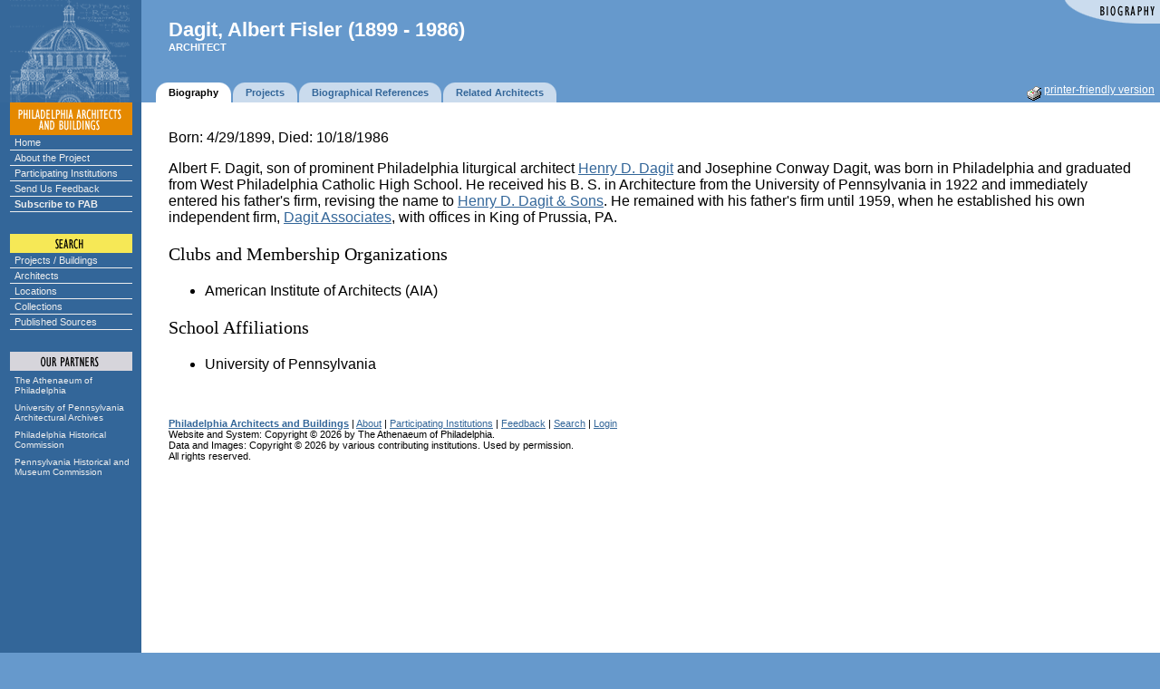

--- FILE ---
content_type: text/html;charset=UTF-8
request_url: https://www.philadelphiabuildings.org/pab/app/ar_display.cfm/22481
body_size: 3232
content:


 
<!DOCTYPE HTML PUBLIC "-//W3C//DTD HTML 4.0 Transitional//EN">

<html>
<head>
	
	<title>Dagit, Albert Fisler (1899 - 1986) -- Philadelphia Architects and Buildings</title>
	
<LINK REL="stylesheet" TYPE="text/css" HREF="/pab/includes/global.css" TITLE="styleformat"></head>


	<body bgcolor="#6699CC" 
	   text="#000000" link="#336699" alink="#CC6600" vlink="#336699" 
	   topmargin=0 leftmargin=0 marginheight=0 marginwidth=0
	   onLoad="" onUnload="">

<script language="JavaScript" type="text/javascript">
// set up rollovers

if (document.images) 
   {
   /*
   ho1 = new Image(135,18);
   ho1.src = "/pab/images/menu/home1.gif";
   ho2 = new Image(135,18);
   ho2.src = "/pab/images/menu/home2.gif";

   au1 = new Image(135,18);
   au1.src = "/pab/images/menu/about1.gif";
   au2 = new Image(135,18);
   au2.src = "/pab/images/menu/about2.gif";

   cx1 = new Image(135,18);
   cx1.src = "/pab/images/menu/exhibits1.gif";
   cx2 = new Image(135,18);
   cx2.src = "/pab/images/menu/exhibits2.gif";

   pg1 = new Image(135,18);
   pg1.src = "/pab/images/menu/participating1.gif";
   pg2 = new Image(135,18);
   pg2.src = "/pab/images/menu/participating2.gif";
   
   sf1 = new Image(135,18);
   sf1.src = "/pab/images/menu/feedback1.gif";
   sf2 = new Image(135,18);
   sf2.src = "/pab/images/menu/feedback2.gif";

   su1 = new Image(135,18);
   su1.src = "/pab/images/menu/subscribe1.gif";
   su2 = new Image(135,18);
   su2.src = "/pab/images/menu/subscribe2.gif";
   
   sp1 = new Image(135,18);
   sp1.src = "/pab/images/menu/projects1.gif";
   sp2 = new Image(135,18);
   sp2.src = "/pab/images/menu/projects2.gif";

   sa1 = new Image(135,18);
   sa1.src = "/pab/images/menu/architects1.gif";
   sa2 = new Image(135,18);
   sa2.src = "/pab/images/menu/architects2.gif";

   sl1 = new Image(135,18);
   sl1.src = "/pab/images/menu/locations1.gif";
   sl2 = new Image(135,18);
   sl2.src = "/pab/images/menu/locations2.gif";

   sc1 = new Image(135,18);
   sc1.src = "/pab/images/menu/collections1.gif";
   sc2 = new Image(135,18);
   sc2.src = "/pab/images/menu/collections2.gif";

   ap1 = new Image(135,31);
   ap1.src = "/pab/images/menu/athenaeum1.gif";
   ap2 = new Image(135,31);
   ap2.src = "/pab/images/menu/athenaeum2.gif";

   ar1 = new Image(135,31);
   ar1.src = "/pab/images/menu/archives1.gif";
   ar2 = new Image(135,31);
   ar2.src = "/pab/images/menu/archives2.gif";

   ph1 = new Image(135,31);
   ph1.src = "/pab/images/menu/phlhist1.gif";
   ph2 = new Image(135,31);
   ph2.src = "/pab/images/menu/phlhist2.gif";

   pa1 = new Image(135,31);
   pa1.src = "/pab/images/menu/penhist1.gif";
   pa2 = new Image(135,31);
   pa2.src = "/pab/images/menu/penhist2.gif";
   */
   
   aab1 = new Image(135, 102);
   aab1.src = "/pab/images/menu/aab-partnership.gif";
   aab2 = new Image(135, 102);
   aab2.src = "/pab/images/menu/aab-partnership2.gif";
   }

// image replacement

function imgSwap(imgDocID,imgObjName) 
   {
   if (document.images) 
      { document.images[imgDocID].src = eval(imgObjName + ".src") }
   }

</script>


<!-- main layout table -->
<table cellpadding=0 cellspacing=0 border=0 width="100%">



<tr valign=bottom>

	
			<td width=156 bgcolor="#336699" rowspan="2">
				<img src="/pab/images/dome.gif" width=156 height=113 border=0 alt="">
			</td>
			

   <td width="100%" valign="top">

   <!-- banner -->
   

	<link rel="stylesheet" href="/pab/includes/lightbanner.css" type="text/css">


<table align="right" border="0" cellspacing="0" cellpadding="0">
	
		<tr><td><img alt="Biography" src="/pab/images/corners/biography.gif"></td></tr>
	
</table>


<div class="header">

<big class="banner"><b>Dagit, Albert Fisler (1899 - 1986)
</b></big><br>

  <small class="smallbanner"><b>ARCHITECT</b></small>

</div>




	</td></tr><tr valign="bottom"><td valign="bottom">

   <!-- navigation tabs -->
   <table cellpadding=0 cellspacing=0 border=0>
   <tr valign=middle height="22">

   		
		<td><img src="/pab/images/spacer.gif" width=16 height=1 border=0 alt=""></td>
		
	<td><img src="/pab/images/tab2l.gif" width=14 height=22 border=0 alt=""></td>
	<td bgcolor="#FFFFFF"><span class="tab"><nobr><b>Biography</b></span></nobr></td>
	<td><img src="/pab/images/tab2r.gif" width=16 height=22 border=0 alt=""></td>

	<td><img src="/pab/images/tab1l.gif" width=14 height=22 border=0 alt=""></td>
	<td bgcolor="#CADBED"><span class="tab"><nobr><a href="/pab/app/ar_display_projects.cfm/22481"><b>Projects</b></a></span></nobr></td>
	<td><img src="/pab/images/tab1r.gif" width=16 height=22 border=0 alt=""></td>

	<td><img src="/pab/images/tab1l.gif" width=14 height=22 border=0 alt=""></td>
	<td bgcolor="#CADBED"><span class="tab"><nobr><a href="/pab/app/ar_display_biocitations.cfm/22481"><b>Biographical References</b></a></span></nobr></td>
	<td><img src="/pab/images/tab1r.gif" width=16 height=22 border=0 alt=""></td>

	<td><img src="/pab/images/tab1l.gif" width=14 height=22 border=0 alt=""></td>
	<td bgcolor="#CADBED"><span class="tab"><nobr><a href="/pab/app/ar_display_relations.cfm/22481"><b>Related Architects</b></a></span></nobr></td>
	<td><img src="/pab/images/tab1r.gif" width=16 height=22 border=0 alt=""></td>


<td class="whiteprinter" width="100%" align="right" nowrap>
	
		<a href="/pab/app/ar_display.cfm/22481?&Printable=1"><img src="/pab/images/printer.gif" align="middle" border="0"></a>
		<a href="/pab/app/ar_display.cfm/22481?&Printable=1">printer-friendly version</a> &nbsp;
	
</td>


   </tr></table>
   
   

</td>
</tr>



		<tr valign="top">

		
			<td bgcolor="#336699" align=center>
			
	
			
			<img src="/pab/images/menu/pab.gif" width=135 height=36 border=0 
				alt="PHILADELPHIA ARCHITECTS AND BUILDINGS"><br>

			<div class="navcontainer">
			<ul class="navlist">
				<li><a href="/pab/index.cfm">Home</a></li>
				<li><a href="/pab/about.cfm">About the Project</a></li>
				<li><a href="/pab/app/list_institutions.cfm">Participating Institutions</a></li>
				<li><a href="/pab/feedback.cfm?Page=/pab/app/ar_display.cfm">Send Us Feedback</a></li>
				<li><a href="/pab/app/subscribe.cfm"><b>Subscribe to PAB</b></a></li>
			</ul>
			</div>
	
			
			<img src="/pab/images/menu/search.gif" width=135 height=45 
				border=0 alt="SEARCH"><br>
			
			<div class="navcontainer">
			<ul class="navlist">
				<li><a href="/pab/app/search_by_name.cfm">Projects / Buildings</a></li>
				<li><a href="/pab/app/search_architect.cfm">Architects</a></li>
				<li><a href="/pab/app/search_location.cfm">Locations</a></li>
				<li><a href="/pab/app/list_institutions.cfm">Collections</a></li>
				<li><a href="/pab/app/list_sources.cfm">Published Sources</a></li>
			</ul>
			</div>

			

			
			
	
			
			<img src="/pab/images/menu/partners.gif" width=135 height=48 
			border=0 alt="OUR PARTNERS"><br>

			<div class="partnerscontainer">
			<ul class="navlist">
				<li><a href="https://www.philaathenaeum.org/">
						The Athenaeum of Philadelphia</a></li>
				<li><a href="https://www.design.upenn.edu/architectural-archives/home">
						University of Pennsylvania Architectural Archives</a></li>
				<li><a href="https://www.phila.gov/historical/">
						Philadelphia Historical Commission</a></li>
				<li><a href="https://www.phmc.state.pa.us/">
						Pennsylvania Historical and Museum Commission</a></li>
			</ul>
			</div>
			
		
			</td>
		
			
		   <td bgcolor="#FFFFFF">
		
		
		   <!-- main body of page -->
		   <table cellpadding="30" cellspacing="0" border="0" width="100%">
		   <tr valign="top" bgcolor="#FFFFFF"><td>
		

	<p>
	
	
		Born:
	
		4/29/1899, 
	
		Died:
	
		10/18/1986 
	</p>

	Albert F. Dagit, son of prominent Philadelphia liturgical architect <a href="/pab/app/ar_display.cfm/23729">Henry D. Dagit</a> and Josephine Conway Dagit, was born in Philadelphia and graduated from West Philadelphia Catholic High School.  He received his B. S. in Architecture from the University of Pennsylvania in 1922 and immediately entered his father's firm, revising the name to <a href="/pab/app/ar_display.cfm/22395">Henry D. Dagit & Sons</a>.  He remained with his father's firm until 1959, when he established his own independent firm, <a href="/pab/app/ar_display.cfm/23704">Dagit Associates</a>, with offices in King of Prussia, PA. <P> 
				<h3>Clubs and Membership Organizations</h3>
			
		
			<ul>	
				
				<li>American Institute of Architects (AIA)</li>
				
			</ul>
		
				<h3>School Affiliations</h3>
			
			
			<ul>	
				
				<li>University of Pennsylvania</li>
				
			</ul>
		


<ul>

</ul>


	<p>&#160;<p>
	<small>
	
		<a href="/pab/index.cfm"><b>Philadelphia Architects and Buildings</b></a> | 
	
	<a href="/pab/about.cfm">About</a> | 
	
		<a href="/pab/app/list_institutions.cfm">Participating Institutions</a> | 
	
	<a href="/pab/feedback.cfm?Page=/pab/app/ar_display.cfm&RecordId=A0288">Feedback</a> | 
	<a href="/pab/app/search_by_name.cfm">Search</a> | 
	
		<a href="/pab/app/login.cfm">Login</a>
	
	<br>   
	Website and System: Copyright &copy; 2026 by The Athenaeum of Philadelphia.<br />
	Data and Images: Copyright &copy; 2026 by various contributing institutions.  Used by permission.<br />
	All rights reserved.

	
	<br><img src="/pab/images/spacer.gif" width=1 height=300 border=0 alt="">
	  
	</small>

   
	</td></tr></table>

	</td>
</tr>
</table>


</body>
</html>
